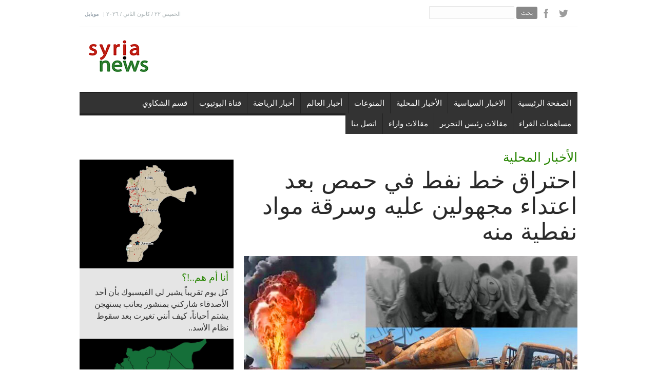

--- FILE ---
content_type: text/html; charset=UTF-8
request_url: https://www.syria.news/87f24c57-20072412.html
body_size: 10582
content:
<!DOCTYPE html>
<!--[if (gte IE 9)|!(IE)]><!--><html lang="ar"> <!--<![endif]-->
<head>

<head prefix="og: https://ogp.me/ns# fb: https://ogp.me/ns/fb# website: https://ogp.me/ns/website#">
<meta http-equiv="Content-Type" CONTENT="text/html; charset=utf-8">
<title>احتراق خط نفط في حمص بعد اعتداء مجهولين عليه وسرقة مواد نفطية منه</title>
<link rel="canonical" href="https://syria.news/87f24c57-20072412.html">
<link rel="alternate" media="only screen and (max-width: 640px)" href="https://syria.news/87f24c57-20072412_m.html">
<link rel="amphtml" href="https://syria.news/amp/87f24c57-20072412.html">
<meta name="description" content="القت الجهات المختصة في محافظة حمص، اليوم السبت، القبض على عدة أشخاص قاموا بالاعتداء على خط النفط وسرقة مواد نفطية منه.">
<meta name="keywords" content=",haber" />
<meta property="og:title" content="احتراق خط نفط في حمص بعد اعتداء مجهولين عليه وسرقة مواد نفطية منه" />
<meta property="og:description" content="القت الجهات المختصة في محافظة حمص، اليوم السبت، القبض على عدة أشخاص قاموا بالاعتداء على خط النفط وسرقة مواد نفطية منه." />
<meta property="og:site_name" content="syria.news" />
<meta property="og:image" content="https://syria.news/images/2024_07/2024_07_20/87f24c57-20072412_m2.jpg" />
<meta property="og:image:type" content="image/jpeg" />
<meta property="og:url" content="https://syria.news/87f24c57-20072412.html" />
<meta property="og:type" content="article" />


<meta name="twitter:card" content="summary">
<meta name="twitter:site" content="@syrianewsco">
<meta name="twitter:url" content="https://syria.news/87f24c57-20072412.html">
<meta name="twitter:title" content="احتراق خط نفط في حمص بعد اعتداء مجهولين عليه وسرقة مواد نفطية منه">
<meta name="twitter:description" content="القت الجهات المختصة في محافظة حمص، اليوم السبت، القبض على عدة أشخاص قاموا بالاعتداء على خط النفط وسرقة مواد نفطية منه.">
<meta name="twitter:image" content="https://syria.news/images/2024_07/2024_07_20/87f24c57-20072412_m2.jpg">

<link rel="image_src" href="https://syria.news/images/2024_07/2024_07_20/87f24c57-20072412_m2.jpg" />
<meta name="medium" content="news" />
<script src="https://connect.facebook.net/tr_TR/all.js"></script>

<meta http-equiv="content-language" content="ar">
<meta NAME="Pragma" CONTENT="no-cache">
<meta HTTP-EQUIV="cache-control" CONTENT="no-cache">

 <link rel="icon" type="image/x-icon" href="/favicon.ico" />
<link rel="alternate" type="application/rss+xml" title="Haber RSS" href="https://syria.news/rss.php" />

<meta name="viewport" content="width=1000, user-scalable=yes" />
<style type="text/css">

.rightcons {

	margin-left: 0px;
	margin-right: 10px;
}

.rightcons li {
	background-color: #e3e3e3;
	margin-bottom: 5px;
	width: 600px;
	height: 80px;
	overflow: hidden;
	font-weight:bold;
	display:block;
	position:relative;
	font-size:18px;
	line-height: 18px;
	font-family: Frutiger, "Frutiger Linotype", Univers, Calibri, "Helvetica Neue", Helvetica, "Myriad Pro", Myriad, "DejaVu Sans Condensed", "Liberation Sans", "Nimbus Sans L", Tahoma, Geneva,  'Open Sans Condensed',Arial, sans-serif;
}
.rightcons li:hover {
	background-color: #288603;
	color: #fff;
}
.rightcons li a:link,.rightcons li a:visited{
	text-shadow: 0px 1px #fff;
}
.rightcons li:hover a, .rightcons li a:hover, .rightcons  li a:active {
	color: #fff;
	text-shadow: 0px 1px #000;
}
.rightcons li img{

	width:120px;
	height:80px;
	padding:0;
	position:relative;
	margin-right:10px;
	float:left;
}
.rightcons li .news{

	height:112px;
	padding-top: 5px;
	padding-right: 0px;
	padding-bottom: 3px;
	padding-left: 5px;
	display:block;
}
.rightcons li .news a{
	display:block;

	height:80px;
	font-size:18px;
	line-height: 18px;
}

#resimreklam, #reklamdetay {
	float:left;
}

#reklamdetay {
	margin-right:10px;
}
</style>


	<!-- CSS
  ================================================== -->
	<link rel="stylesheet" href="v2/css/style.css?v=2.0" type="text/css"  media="all">


	<link href="//fonts.googleapis.com/css?family=Roboto:100,300,400,500,700|Roboto+Slab:300,400&subset=latin-ext,latin" rel="stylesheet" type="text/css">

	<!-- JS
  ================================================== -->
   <script type="text/javascript" src="v2/js/jquery.min.js" ></script>
	<!--[if lt IE 9]>
	<script src="js/modernizr.custom.11889.js" type="text/javascript"></script>
	<![endif]-->
	<!-- HTML5 Shiv events (end)-->


	<link rel="shortcut icon" href="images/favicon.ico">

 <script>(function(d, s, id) {
  var js, fjs = d.getElementsByTagName(s)[0];
  if (d.getElementById(id)) return;
  js = d.createElement(s); js.id = id;
  js.src = "//connect.facebook.net/tr_TR/sdk.js#xfbml=1&version=v2.12";
  fjs.parentNode.insertBefore(js, fjs);
}(document, 'script', 'facebook-jssdk'));</script>

<script async src="//pagead2.googlesyndication.com/pagead/js/adsbygoogle.js"></script>
 
<script>
	/*
     (adsbygoogle = window.adsbygoogle || []).push({
          google_ad_client: "ca-pub-1906865362748629",
          enable_page_level_ads: true
     });

	 */
</script>


<script type="text/javascript" src="//platform-api.sharethis.com/js/sharethis.js#property=5aa305472436c400135c0d3b&product=inline-share-buttons"></script>
    </head>

	<body>
<!--20260122045724-->
	<!-- skin ads
	================================================== -->

	<div id="leftbans"  style="position: fixed; top: 0; z-index: 0; width:50%; right:50%; padding-top: 10px; padding-right: 490px; text-align: right">

	 
	 	</div>

	<div id="rightbans"   style="position: absolute; top: 0;z-index: 0; padding-top: 10px; padding-left: 490px; left:50%;">
	
<!-- Pageskin Left -->
 
	</div>

	<!-- Primary Page Layout
	================================================== -->

	<div id="boxed-wrap" class="colorskin-0" >

		<section class="top-bar" >
			<div class="container">
				<div class="top-links">
					الخميس ٢٢ / كانون الثاني / ٢٠٢٦   | <a href="mob.php">موبايل</a>

				</div>

				<div class="socailfollow"><div style="float:left">
					<form action="ara.php" method="get">
						<input type="text" name="q"  >
						<input type="submit" value=" بحث ">
					</form>
				</div>

				<a href="https://www.facebook.com/syrianewsofficial" class="facebook"><i class="icomoon-facebook"></i></a>
				<a href="https://twitter.com/syrianewsco" class="twitter"><i class="icomoon-twitter"></i></a>

			</div>

		</section>

		<div id="sticker" style="">
			<header id="header">

			<div  class="container">
				<div class="three columns">
					<div class="logo"><a href="/"><img src="v2/images/logo4.png"  id="img-logo" alt="Syria News"></a></div>
				</div>

				<!--ads-->

			<!-- Navigation starts
				  ================================================== -->
					  <nav id="nav-wrap" class="nav-wrap1 thirteen columns">
<!--top
					  <div style="margin-top: 0px;margin-left:20px; width:728px;height:90px;overflow:hidden;">

 					  </div> -->

					  <div style="margin-top:4px;margin-left:20px; width:728px;height:90px;overflow:hidden;">

										  <center>

<!-- topbanner -->
 
<!--
 <a href="http://www.shufimafi.com" target="_blank"><img src="banner/728x90No1.png" width="728" height="90"  ></a>
-->

			</center>
					  </div>



					  </nav>

					  <!-- /nav-wrap -->

				<!-- Navigation ends
				  ================================================== -->
			</div>


				<!-- Navigation starts
  ================================================== -->
			<nav id="nav-wrap" class="nav-wrap2 darknavi mn4" >
				<div class="container" >
					<!-- NAV LINKS -->	



<ul id="nav" class="sixteen columns" >
<li style="float:right"><a href="index.php">الصفحة الرئيسية</a></li>			<li style="float:right"><a class="drp-aro" href="c.php?c=political-news">الاخبار السياسية</a>	</li>
			<li style="float:right"><a class="drp-aro" href="c.php?c=local_news">الأخبار المحلية</a>	</li>
			<li style="float:right"><a class="drp-aro" href="c.php?c=entertainment">المنوعات</a>	</li>
			<li style="float:right"><a class="drp-aro" href="c.php?c=world-news">أخبار العالم</a>	</li>
			<li style="float:right"><a class="drp-aro" href="c.php?c=sport-news">أخبار الرياضة</a>	</li>
			<li style="float:right"><a class="drp-aro" href="c.php?c=youtube">قناة اليوتيوب</a>	</li>
			<li style="float:right"><a class="drp-aro" href="c.php?c=popular-press">قسم الشكاوي</a>	</li>
			<li style="float:right"><a class="drp-aro" href="c.php?c=followers-articles">مساهمات القراء</a>	</li>
			<li style="float:right"><a class="drp-aro" href="c.php?c=editor">مقالات رئيس التحرير</a>	</li>

			<li style="float:right" ><a class="drp-aro" href="c.php?c=articles_">مقالات واراء</a>	</li>
<li style="float:right"><a href="contact.php">اتصل بنا</a></li></ul><!-- end NAV LINKS-->				</div>
			</nav>
		<!-- /nav-wrap -->


<!-- Navigation ends
  ================================================== -->

			</header><!-- end-header -->

	</div>


  <section class="container page-content"  >



		<div class="sixteen columns">
			<div style="margin-top:10px;">
  
							</div>
		</div>


    <hr class="vertical-space1" />





<!--LEFT COLUMN-->

    <aside class="five columns  sidebar" style="background-color:#e5e5e5" >

<div style="background-color:#fff">
 <!-- middle -->

 

				<hr class="vertical-space1">


</div>
		<div style="padding:0px">


			  <div class="column-last">
			  
				  <article class="icon-box7" dir="rtl"><a href="bd7659a6-04052512.html"><img src="images/2025_05/2025_05_04/bd7659a6-04052512_m2.jpg"></a>
				  <div style="margin-left:10px;margin-right:10px;"  dir="rtl"><h5><strong><a href="bd7659a6-04052512.html" >أنا أم هم..!؟</a></strong></h5>
				  <h7  dir="rtl"><a href="bd7659a6-04052512.html" >كل يوم تقريباً يشير لي الفيسبوك بأن أحد الأصدقاء شاركني بمنشور يعاتب يستهجن يشتم أحياناً، كيف أنني تغيرت بعد سقوط نظام الأسد..</a></h7>
				  </div>
				  </article>
			  </div>

 
			  <div class="column-last">
			  
				  <article class="icon-box7" dir="rtl"><a href="2199559a-13032512.html"><img src="images/2025_03/2025_03_13/2199559a-13032512_m2.jpg"></a>
				  <div style="margin-left:10px;margin-right:10px;"  dir="rtl"><h5><strong><a href="2199559a-13032512.html" >الشرع والاختبار الصعب؟</a></strong></h5>
				  <h7  dir="rtl"><a href="2199559a-13032512.html" >أوضحت مسد ما تريده من الاتفاق الذي تم توقيعه يوم أمس مع الرئيس أحمد الشرع وهو قيام الجمهورية السورية الديقراطية التعددية اللامركزية، توقيع الشرع يعني التزامه في تحقيق هذا المشروع فهل ينجح في ذلك؟</a></h7>
				  </div>
				  </article>
			  </div>

			  <hr class="">
			  <div class="column-last">
			  
				  <article class="icon-box7" dir="rtl"><a href="a563f571-09032512.html"><img src="images/2025_03/2025_03_09/a563f571-09032512_m2.jpg"></a>
				  <div style="margin-left:10px;margin-right:10px;"  dir="rtl"><h5><strong><a href="a563f571-09032512.html" >اسئلة لا بد من الإجابة عليها حول &quot;مجازر&quot; الساحل؟</a></strong></h5>
				  <h7  dir="rtl"><a href="a563f571-09032512.html" >مأساة أخرى حصلت وأدمت قلوب السوريين المكوية بنار سنوات طويلة من المعاناة، هناك ضرورة ملحة للإجابة على أسئلة هامة لا يمكن أن تستقر الأمور في سوريا بدون الحصول على أجوبة عليها.</a></h7>
				  </div>
				  </article>
			  </div>

			  <hr class="">



			  <div class="column-last">
			  
				  <article class="icon-box7" dir="rtl"><a href="fb2ba540-26022512.html"><img src="images/2025_02/2025_02_26/fb2ba540-26022512_m2.jpg"></a>
				  <div style="margin-left:10px;margin-right:10px;"  dir="rtl"><h5><strong><a href="fb2ba540-26022512.html" >عندما تحدث الرئيس الشرع اليوم بلسان &quot;الجولاني&quot;؟</a></strong></h5>
				  <h7  dir="rtl"><a href="fb2ba540-26022512.html" >المسار ما بعد الاسد في مخاض عسير اليوم نأمل أن يتأتى لولادة حكومة قادرة تساعد الرئيس الشرع في تنفيذ خارطة الطريق التي رسمها.</a></h7>
				  </div>
				  </article>
			  </div>

			  			  <hr class="">


			  <div class="column-last">
			  
				  <article class="icon-box7" dir="rtl"><a href="c42fbc3d-23022512.html"><img src="images/2025_02/2025_02_23/c42fbc3d-23022512_m2.jpg"></a>
				  <div style="margin-left:10px;margin-right:10px;"  dir="rtl"><h5><strong><a href="c42fbc3d-23022512.html" >مؤشرات مقلقة.. ماذا لو فشل &quot;الشرع&quot;؟</a></strong></h5>
				  <h7  dir="rtl"><a href="c42fbc3d-23022512.html" >قيام الولايات المتحدة بعمليات استهداف لقادة في التنظيمات المتشددة له أبعاد ودلالات خطيرة..</a></h7>
				  </div>
				  </article>
			  </div>

			  			  <hr class="">



			<div style="padding:0px; background-color: #ffffff;">

				<hr>




  				<div style="background-color: #e4020a; padding-top: 5px; padding-bottom: 5px;text-align: center;">
					<h3 class="subtitle" dir="rtl" style="margin-bottom:2px; color:#ffffff;">المواضيع الأكثر قراءة </h3>
  				</div>

				

					<span class="acc-trigger"  dir="rtl"><a href="c365a006-17012612.html">1- سيناتو أمريكي يهدد دمشق باحياء عقوبات قيصر اذا شنت عمل عسكري ضد الاكراد</a></span>
					<div class="acc-container">
						<div class="content"  dir="rtl">
							<a href="c365a006-17012612.html"><img src="images/2026_01/2026_01_17/c365a006-17012612_m2.jpg">
							هدد السيناتور الامريكي  ليندسي غراهام، القوات الحكومية السورية باحياء عقوبات قانون &quot;قيصر&quot; في حال أقدمت على شن حملة عسكرية ضد الاكراد السوريين.</a>

						</div>
					</div>



					<span class="acc-trigger"  dir="rtl"><a href="85c6d3c0-15012612.html">2- هاكان فيدان يكشف عن مفاوضات بين سوريا و قسد بوساطة أمريكية  </a></span>
					<div class="acc-container">
						<div class="content"  dir="rtl">
							<a href="85c6d3c0-15012612.html"><img src="images/2026_01/2026_01_15/85c6d3c0-15012612_m2.jpg">
							قال وزير الخارجية التركي هاكان فيدان أن: &quot;معضلة تنظيم &quot;قسد&quot; ما تزال تسبب مشكلة لسوريا وتركيا وبقية المنطقة معتبراً أن &quot; استخدام القوة خيار وارد أمام حكومة دمشق في  حال فشل المفاوضات مع قسد&quot;. </a>

						</div>
					</div>



					<span class="acc-trigger"  dir="rtl"><a href="6412bc89-18012612.html">3- اتهامات متبادلة بين دمشق و&quot;قسد&quot; بارتكاب مجزرة بحق سجناء بسجن الطبقة </a></span>
					<div class="acc-container">
						<div class="content"  dir="rtl">
							<a href="6412bc89-18012612.html"><img src="images/2026_01/2026_01_18/6412bc89-18012612_m2.jpg">
							تبادلت الحكومة و&quot;قسد&quot; الاتهامات فيما يتعلق بارتكاب مجزرة بحق السجناء في سجن الطبقة بمحافظة الرقة.</a>

						</div>
					</div>



					<span class="acc-trigger"  dir="rtl"><a href="444bf28c-15012612.html">4- الشرع وأمير قطر يبحثان تعزيز التعاون الثنائي والتطورات الإقليمية</a></span>
					<div class="acc-container">
						<div class="content"  dir="rtl">
							<a href="444bf28c-15012612.html"><img src="images/2026_01/2026_01_15/444bf28c-15012612_m2.jpg">
							بحث الرئيس الانتقالي احمد الشرع وأمير قطر  الشيخ تميم بن حمد آل ثاني، في اتصال هاتفي، يوم الأربعاء، تطوير العلاقات بين البلدين التطورات الإقليمية.</a>

						</div>
					</div>



					<span class="acc-trigger"  dir="rtl"><a href="c21ac29d-17012612.html">5- الدفاع تعلن سيطرة الجيش على مناطق بريف الرقة الجنوبي </a></span>
					<div class="acc-container">
						<div class="content"  dir="rtl">
							<a href="c21ac29d-17012612.html"><img src="images/2026_01/2026_01_17/c21ac29d-17012612_m2.jpg">
							أعلنت وزارة الدفاع، اليوم السبت، عن سيطرتها على منطق وموقع في ريف الرقة الجنوبي.</a>

						</div>
					</div>


 </div>




			  			  <hr class="">

			  <div class="column-last">
			  
				  <article class="icon-box7" dir="rtl"><a href="6a49b22a-18022512.html"><img src="images/2025_02/2025_02_18/6a49b22a-18022512_m2.jpg"></a>
				  <div style="margin-left:10px;margin-right:10px;"  dir="rtl"><h5><strong><a href="6a49b22a-18022512.html" >استفتاء على شعبية الرئيس؟</a></strong></h5>
				  <h7  dir="rtl"><a href="6a49b22a-18022512.html" >الشرع اليوم بحاجة لتفويض داخلي يضاف إلى التفويض الخارجي الذي حصل عليه ليستطيع أن يواجه عقبات الانتقال السياسي في سوريا؟
</a></h7>
				  </div>
				  </article>
			  </div>
			  <hr class="">


			  <div class="column-last">
			  
				  <article class="icon-box7" dir="rtl"><a href="ab3ddb72-18022512.html"><img src="images/2025_02/2025_02_18/ab3ddb72-18022512_m2.jpg"></a>
				  <div style="margin-left:10px;margin-right:10px;"  dir="rtl"><h5><strong><a href="ab3ddb72-18022512.html" >عاد إلى إدلب بـ&quot;البدلة&quot;؟..</a></strong></h5>
				  <h7  dir="rtl"><a href="ab3ddb72-18022512.html" >أظهر الرئيس أحمد الشرع قدرة كبيرة على التصرف بما يتناسب مع الموقع الجديد الذي يشغله، رئيساً للجمهورية العربية السورية، بينما ما زالت القوى الحليفة له والتي كان لها دور كبير في تنصيبه رئيساً، بعيدة في ممارساتها الفعلية عن هذا المفهوم..</a></h7>
				  </div>
				  </article>
			  </div>
			  			  <hr class="">

			  <div class="column-last">
			  
				  <article class="icon-box7" dir="rtl"><a href="5f711667-04022512.html"><img src="images/2025_02/2025_02_04/5f711667-04022512_m2.jpg"></a>
				  <div style="margin-left:10px;margin-right:10px;"  dir="rtl"><h5><strong><a href="5f711667-04022512.html" >ظهور ثغرات في رؤية الرئيس الشرع قد تؤخر حصاد &quot;الانتصار&quot;</a></strong></h5>
				  <h7  dir="rtl"><a href="5f711667-04022512.html" >اللقاءات الشاملة التي تتطرق لكل المواضيع مصيدة قلما يخرج منها سياسي بدون ارتكاب الاخطاء، وفي حديث الشرع الاكيد يمكن تحديد مجموعة من الثغرات التي لا بد من تجاوزها حتى يتحول الخطاب &quot;الايجابي&quot; الى واقع.</a></h7>
				  </div>
				  </article>
			  </div>
			  <hr class="">



			  <br class="clear">

		</div>




		

		<hr class="vertical-space1">


		<iframe src="https://www.facebook.com/plugins/likebox.php?href=http%3A%2F%2Fwww.facebook.com%2Fsyrianewsofficial&width=300&connections=18&stream=false&header=false&height=322" scrolling="no" frameborder="0" style="border:none; overflow:hidden; width:300px; height:322px;" allowTransparency="true"></iframe>


		<br class="clear">


    </aside>
    <!-- end-sidebar-->



<!--RIGHT COLUMN-->

	<section class="eleven columns">
	
			<div id="haberdetay" style="margin-left:0px;" dir="rtl">



			<h4><a href="c.php?c=local_news" >الأخبار المحلية</a></h4>

				

				  <h1 style=" font-family:  sans-serif;
					line-height: 50px;
					font-size: 45px;
					font-weight: normal;
					padding-bottom: 10px;">احتراق خط نفط في حمص بعد اعتداء مجهولين عليه وسرقة مواد نفطية منه</h1>


					

				 <div id="printReady">
					<img src="images/2024_07/2024_07_20/87f24c57-20072412_m2.jpg">
					

					<p style="font-size:18px; color:#777"></p>


					

							<div class="sharethis-inline-share-buttons"></div>


				  <div id="resimreklam" style="display:none">
					<div id="reklamdetay" style="width:310px;">
					
					</div>
				  </div>


				<p>

				 <div class="yaziboyut">
				<span style="font-size:14px; color:#999">20.07.2024 | 19:11</span>   <a  href="javascript:tsx('detay',-1)"><img src="tplimages/font_02.gif"/></a> <a  href="javascript:tsx('detay',1)"><img src="tplimages/font_04.gif"/></a>
				 </div>

				 </p>

				<div id="detay" style="text-align: justify;">

				
				
				<!-- google_ad_section_start -->

					<p dir="RTL">اندلع حريق في خط نفط بمحافظة حمص بعد قيام افراد مجموعة بالاعتداء عليه وسرقة مواد نفطية منه، فيما تمكنت الجهات المختصة من القاء القبض على المتورطين.</p>

<p dir="RTL">وذكرت وزارة الداخلية عبر صفحتها في &quot;فيسبوك&quot;، انه تم القبض على افراد المجموعة البالغ عددهم 7 اشخاص، بعد اعداد الكمين اللازم في اطراف البادية.</p>

<p dir="RTL">وقام افراد المجموعة بالاعتداء على خط النفط قرب قرية (أم قهوة) التابعة لناحية الفرقلس، وسرقة مواد نفطية منه عن طريق إحداث ثقوب فيه بأجهزة قص ولحام ومطارق ومولدة كهربائية ما أدى لنشوب حريق فيه .</p>

<p dir="RTL">واشارت الداخلية الى ان التحقيقات والأبحاث مستمرة لإلقاء القبض على باقي أفراد المجموعة.</p>

<p dir="RTL">سيريانيوز</p>


				<!-- google_ad_section_end -->

				</span>


					<div style="padding-top:0px; padding-bottom:10px; width:100%;">

		<div class="sharethis-inline-share-buttons"></div>


					</div>

				<div>

				


 <!-- middle -->
 

				</div>



				
				





 			</div>
		</div>

		
  <div class="fb-comments" data-href="https://syria.news/87f24c57-20072412.html" data-numposts="5"></div>






		<div class="authorselectdiv"></div>

			<div id="tagcloud">

				<br />


				

				TAG: <a href="ara.php?t="></a> 

			</div>

			<div class="relatednews"><B>RELATED NEWS</B>
				<div class="rightcons">
					<ul>
						<li><a href="c21a0cd8-21012612.html"><img src="images/2026_01/2026_01_21/c21a0cd8-21012612_m2.jpg"> </a><div class="news"><a href="c21a0cd8-21012612.html">سيطرة القوات الحكومية على مخيم الهول 
</a></div></li>
<li><a href="34164d6f-21012612.html"><img src="images/2026_01/2026_01_21/34164d6f-21012612_m2.jpg"> </a><div class="news"><a href="34164d6f-21012612.html">وزير العدل اللبناني: مفاوضات مع دمشق لإبرام اتفاق لترحيل السجناء السوريين</a></div></li>
<li><a href="d8545237-21012612.html"><img src="images/2026_01/2026_01_21/d8545237-21012612_m2.jpg"> </a><div class="news"><a href="d8545237-21012612.html">متهماً "قسد" بخرق اتفاق وقف النار.. الجيش يعلن مقتل واصابة عدد من عناصره بقصف عدة مواقع</a></div></li>
<li><a href="91527f02-21012612.html"><img src="images/2026_01/2026_01_21/91527f02-21012612_m2.jpg"> </a><div class="news"><a href="91527f02-21012612.html">أردوغان: منذ البداية دافعنا بقوة عن وجود دولة سورية تحفظ أراضيها
</a></div></li>
<li><a href="30c4137f-21012612.html"><img src="images/2026_01/2026_01_21/30c4137f-21012612_m2.jpg"> </a><div class="news"><a href="30c4137f-21012612.html">فيدان: اتفاق دمشق و"قسد" الاخير سيلعب دوراَ في الحفاظ على وحدة الأراضي السورية</a></div></li>
<li><a href="b8f62888-21012612.html"><img src="images/2026_01/2026_01_21/b8f62888-21012612_m2.jpg"> </a><div class="news"><a href="b8f62888-21012612.html">بريطانيا: الوضع في سوريا هش رغم اتفاق وقف النار ويجب مواصلة المحادثات بين الاطراف </a></div></li>
					</ul>
				</div>
			</div>
 


		</div>


		<div class="clear" style="margin-bottom:10px"></div>




		  <div class="one_half">
			 
	<article class="icon-box7" dir="rtl"><a href="d8545237-21012612.html"><img src="images/2026_01/2026_01_21/d8545237-21012612_m2.jpg">
		<h4><strong><a href="d8545237-21012612.html">متهماً &quot;قسد&quot; بخرق اتفاق وقف النار.. الجيش يعلن مقتل واصابة عدد من عناصره بقصف عدة مواقع</a></strong></h4>
		<h7>اتهمت هيئة العمليات في الجيش، قوات &quot;قسد&quot; بخرق اتفاق وقف اطلاق النار، مشيرة الى مقتل واصابة عدد من العناصر جراء استهداف مواقع في ريفي حلب والحسكة.</h7></a>
	</article>
		  </div>

		  <div class="one_half column-last">

			 
	<article class="icon-box7" dir="rtl"><a href="004faf03-19012612.html"><img src="images/2026_01/2026_01_19/004faf03-19012612_m2.jpg">
		<h4><strong><a href="004faf03-19012612.html"> الشرع وترامب يؤكدان على التعاون لمحاربة &quot;داعش&quot; و دعم الجهود لتحقيق الاستقرار بسوريا</a></strong></h4>
		<h7>أفادت الرئاسة السورية أن الرئيس أحمد الشرع أجرى اتصالا هاتفيا مع نظيره الأمريكي دونالد ترامب، حيث تمت مناقشة تطورات الأوضاع في سوريا.</h7></a>
	</article>
		  </div>

		  <div class="one_half">
			 
	<article class="icon-box7" dir="rtl"><a href="5fa52445-20012612.html"><img src="images/2026_01/2026_01_20/5fa52445-20012612_m2.jpg">
		<h4><strong><a href="5fa52445-20012612.html">الداخلية تعلن القبض  81 عنصراً من &quot; داعش&quot; الفارين من سجن الشدادي</a></strong></h4>
		<h7>أعلنت وزارة الداخلية عن القاء القبض على 81 عنصراَ من تنظيم &quot;داعش&quot; عقب فرارهم من سجن الشدادي، الذي كان يخضع لسيطرة تنظيم &quot;قسد&quot; في ريف الحسكة.</h7></a>
	</article>
		  </div>

		  <div class="one_half column-last">

			 
	<article class="icon-box7" dir="rtl"><a href="34164d6f-21012612.html"><img src="images/2026_01/2026_01_21/34164d6f-21012612_m2.jpg">
		<h4><strong><a href="34164d6f-21012612.html">وزير العدل اللبناني: مفاوضات مع دمشق لإبرام اتفاق لترحيل السجناء السوريين</a></strong></h4>
		<h7>أعلن وزير العدل اللبناني عادل نصار عن محادثات جارية مع الجانب السوري تهدف لإبرام اتفاق لترحيل السجناء السوريين.</h7></a>
	</article>
		  </div>

		  <div class="one_half">
			 
	<article class="icon-box7" dir="rtl"><a href="b8f62888-21012612.html"><img src="images/2026_01/2026_01_21/b8f62888-21012612_m2.jpg">
		<h4><strong><a href="b8f62888-21012612.html">بريطانيا: الوضع في سوريا هش رغم اتفاق وقف النار ويجب مواصلة المحادثات بين الاطراف </a></strong></h4>
		<h7>وصفت المبعوثة البريطانية الخاصة إلى سوريا آن سنو، الوضع في سوريا بأنه &quot;هش&quot; رغم التوصل لاتفاق وقف اطلاق النار بين دمشق و&quot;قسد&quot;، مشددة على اجراء الحوار ووقف العنف.</h7></a>
	</article>
		  </div>

		  <div class="one_half column-last">

			 
	<article class="icon-box7" dir="rtl"><a href="0fd326b4-18012612.html"><img src="images/2026_01/2026_01_18/0fd326b4-18012612_m2.jpg">
		<h4><strong><a href="0fd326b4-18012612.html">في خضم معارك الرقة... قائد &quot;قسد&quot; يتوجه لدمشق للقاء الشرع  </a></strong></h4>
		<h7> توجه قائد &quot;قسد&quot; مظلوم عبدي، الى دمشق، للقاء الرئيس الانتقالي أحمد الشرع، عقب التطورات الميدانية في الرقة.</h7></a>
	</article>
		  </div>


		  <div class="one_half">
			 
	<article class="icon-box7" dir="rtl"><a href="30c4137f-21012612.html"><img src="images/2026_01/2026_01_21/30c4137f-21012612_m2.jpg">
		<h4><strong><a href="30c4137f-21012612.html">فيدان: اتفاق دمشق و&quot;قسد&quot; الاخير سيلعب دوراَ في الحفاظ على وحدة الأراضي السورية</a></strong></h4>
		<h7>اعلن وزير الخارجية التركي هاكان فيدان، ان الاتفاق الاخير الذي تم التوصل اليه بين دمشق و&quot;قسد&quot;، والذي يقضي بوقف اطلاق النار، سيلعب دوراَ مهماَ في الحفاظ على وحدة الأراضي السورية وسلامتها.</h7></a>
	</article>
		  </div>

		  <div class="one_half column-last">

			 
	<article class="icon-box7" dir="rtl"><a href="46ff6bdf-14012612.html"><img src="images/2026_01/2026_01_14/46ff6bdf-14012612_m2.jpg">
		<h4><strong><a href="46ff6bdf-14012612.html">الشرع: &quot;قسد&quot; هاجمنا بحلب وأعاق الحياة بالمدينة ولم يلتزم ببنود اتفاق نيسان </a></strong></h4>
		<h7>قال الرئيس الانتقالي احمد الشرع، ان تنظيم &quot;قسد&quot; شن هجوماَ على حلب، وحاول عرقلة معركة التحرير ثم توسّع إلى مناطق استراتيجية بالمدينة.</h7></a>
	</article>
		  </div>

		  <div class="one_half">
			 
	<article class="icon-box7" dir="rtl"><a href="47aca348-20012612.html"><img src="images/2026_01/2026_01_20/47aca348-20012612_m2.jpg">
		<h4><strong><a href="47aca348-20012612.html">الاتحاد الأوروبي يرحب باتفق وقف النار بسوريا ويشدد على حماية حقوق الاكراد </a></strong></h4>
		<h7>رحب الاتحاد الأوروبي باتفاق وقف إطلاق النار الذي تم التوصل اليه بين دمشق وتنظيم &quot;قسد&quot;، مشددا على حماية حقوق الاكراد .</h7></a>
	</article>
		  </div>

		  <div class="one_half column-last">

			 
	<article class="icon-box7" dir="rtl"><a href="635f01f7-19012612.html"><img src="images/2026_01/2026_01_19/635f01f7-19012612_m2.jpg">
		<h4><strong><a href="635f01f7-19012612.html">الشرع يؤجل زيارته التي كانت مقررة إلى برلين هذا الأسبوع</a></strong></h4>
		<h7>قرر الرئيس الانتقالي أحمد الشرع  ارجاء زيارته التي كانت مقررة إلى برلين هذا الأسبوع، بسبب الاوضاع الداخلية في سوريا.</h7></a>
	</article>
		  </div>

		  <div class="one_half">
			 
	<article class="icon-box7" dir="rtl"><a href="799565f8-20012612.html"><img src="images/2026_01/2026_01_20/799565f8-20012612_m2.jpg">
		<h4><strong><a href="799565f8-20012612.html"> وفد عسكري عراقي يصل الشريط الحدودي مع سوريا لمتابعة الوضع الامني</a></strong></h4>
		<h7>وصل وفد عسكري، برئاسة رئيس اركان الجيش عبد الأمير يار الله، اليوم الثلاثاء، الى الشريط الحدودي مع سوريا.</h7></a>
	</article>
		  </div>

		  <div class="one_half column-last">

			 
	<article class="icon-box7" dir="rtl"><a href="271fd844-19012612.html"><img src="images/2026_01/2026_01_19/271fd844-19012612_m2.jpg">
		<h4><strong><a href="271fd844-19012612.html">الدفاع: بدأنا عملية الانتشار في منطقة الجزيرة لتأمينها بموجب الاتفاق مع &quot;قسد&quot;</a></strong></h4>
		<h7>أعلنت هيئة العمليات في وزارة الدفاع، اليوم الاثنين، ان القوات التابعة لها بدأت عملية الانتشار في منطقة الجزيرة لتأمينها بموجب الاتفاق بين الدولة السورية و&quot;قسد&quot;</h7></a>
	</article>
		  </div>


	</section>




    <hr class="vertical-space2">

  </section>
  <!-- container -->



 	
<footer id="footer">
    <section class="container footer-in">
	      <div class="one-third column">
        	<div class="partner-website">
				<h5 class="subtitle">Partner Websites</h5>
				<a href="https://www.facebook.com/syrianewsofficial" target="_blank"><i class="icomoon-arrow-right-17"></i>Facebook - Official Page</a>
				<a href="https://twitter.com/syrianewsco" target="_blank"><i class="icomoon-arrow-right-17"></i>Twitter - Official Page</a>
				<a href="https://www.facebook.com/Knooz.syrianews" target="_blank"><i class="icomoon-arrow-right-17"></i>Facebook Knooz Syria News</a>
				<a href=https://twitter.com/souriahistory"" target="_blank"><i class="icomoon-arrow-right-17"></i>Twitter  Knooz Syria News </a>
				<a href="https://www.flickr.com/photos/knooz_syria/albums" target="_blank"><i class="icomoon-arrow-right-17"></i>Flickr Knooz Syria News</a>
				 
 
			</div>
		 </div>
      <!-- LATASET NEWS end- -->

      <div class="one-third column" style="margin-left:20px;">
        <h5 class="subtitle">Categories</h5>
        <div class="tagcloud">

<a href="">الاخبار السياسية</a><a href="">الأخبار المحلية</a><a href="">المنوعات</a><a href="">أخبار العالم</a><a href="">أخبار الرياضة</a><a href="">قناة اليوتيوب</a><a href="">قسم الشكاوي</a><a href="">مساهمات القراء</a><a href="">مقالات رئيس التحرير</a><a href="">مقالات واراء</a>		 
        	 
        </div>
 
       
      </div>
      <!-- TAG & Partner end -->
	  
	  <div class="one-third column contact-inf">
        <h5 class="subtitle">Contact</h5>
     	<span dir="ltr"><i class="icomoon-envelop-2"></i><a style="color:#9b9b9b" href="audience.php">إرسال مساهمتك</a></span>
     	<span dir="ltr"><i class="icomoon-envelop-2"></i><a style="color:#9b9b9b" href="contact.php">نموذج الاتصال</a></span>

     	
 
     	<span ><i class="icomoon-envelop-2"></i><a style="color:#9b9b9b" href="/cdn-cgi/l/email-protection#026b6c646d42717b706b632c6c677571"><span class="__cf_email__" data-cfemail="d5bcbbb3ba95a6aca7bcb4fbbbb0a2a6">[email&#160;protected]</span></a></span>

     	 
      </div>
      <!-- Contact info end -->
    </section>
    <!-- end-footer-in -->
    <section class="footbot">
	<div class="container">
      <div class="footer-navi">© 2019 <a href="">Syria News</a> All Rights Reserved.</div>
      <div class="socailfollow">
		        	<a href="#" class="facebook"><i class="icomoon-facebook"></i></a>
		        	<a href="#" class="twitter"><i class="icomoon-twitter"></i></a>
		         
        </div>
	  </div>
	  <!-- footer-navigation /end -->
    </section>
    <!-- end-footbot -->
  </footer>
<!-- end-footer -->



<script data-cfasync="false" src="/cdn-cgi/scripts/5c5dd728/cloudflare-static/email-decode.min.js"></script><script>

  (function(i,s,o,g,r,a,m){i['GoogleAnalyticsObject']=r;i[r]=i[r]||function(){

  (i[r].q=i[r].q||[]).push(arguments)},i[r].l=1*new Date();a=s.createElement(o),

  m=s.getElementsByTagName(o)[0];a.async=1;a.src=g;m.parentNode.insertBefore(a,m)

  })(window,document,'script','https://www.google-analytics.com/analytics.js','ga');


  ga('create', 'UA-17400718-2', 'auto');

  ga('send', 'pageview');

</script>

<span id="scroll-top"><a class="scrollup"><i class="icomoon-arrow-up"></i></a></span>


</div><!-- end-wrap -->


<!-- End Document
================================================== -->
 <script type="text/javascript" src="v2/js/doubletaptogo.js" ></script>
 <script src="v2/js/bootstrap-alert.js"></script>
<script src="v2/js/bootstrap-dropdown.js"></script>
<script src="v2/js/bootstrap-tab.js"></script>

<script type="text/javascript" src="v2/js/latis-custom-sub.js" ></script>
<script src="v2/js/jquery.prettyPhoto.js" ></script>

<script async src="//platform.twitter.com/widgets.js" charset="utf-8"></script>
<script >

//Specify affected tags. Add or remove from list:
var tgs = new Array( 'div','td','tr');

//Specify spectrum of different font sizes:
var szs = new Array( 'xx-small','x-small','small','medium','large','x-large','xx-large' );
var startSz = 2;

function tsx( trgt,inc ) {


var fontSize = parseInt($("#detay p").css("font-size"));
var lineHeight = parseInt($("#detay p").css("line-height"));
 if(inc=="1"){
	 fontSize = fontSize + 3 + "px";
	 lineHeight = lineHeight + 6 + "px";
 }else{
	 fontSize = fontSize - 3 + "px";
	 lineHeight = lineHeight - 6 + "px";

 }
$("#detay p").css({'font-size':fontSize});
$("#detay p").css({'line-height':lineHeight});


}
</script>

			</div>
 
<script defer src="https://static.cloudflareinsights.com/beacon.min.js/vcd15cbe7772f49c399c6a5babf22c1241717689176015" integrity="sha512-ZpsOmlRQV6y907TI0dKBHq9Md29nnaEIPlkf84rnaERnq6zvWvPUqr2ft8M1aS28oN72PdrCzSjY4U6VaAw1EQ==" data-cf-beacon='{"version":"2024.11.0","token":"25725a4d6fb1481294967f8fa145bab4","r":1,"server_timing":{"name":{"cfCacheStatus":true,"cfEdge":true,"cfExtPri":true,"cfL4":true,"cfOrigin":true,"cfSpeedBrain":true},"location_startswith":null}}' crossorigin="anonymous"></script>
</body>
</html>

--- FILE ---
content_type: text/css
request_url: https://www.syria.news/v2/css/main-menu.css
body_size: 1422
content:
	
	/* NAVIGATION BAR  */
	
	.nav-wrap1, .nav-wrap2 { height:110px;  position:relative; }
	.nav-wrap2 { height:77px; border-top:1px solid #f0f0f0; margin-bottom:-4px; border-bottom:4px solid #f3f3f3;  }
	.nav-wrap2.mn4 { height:40px; }
	
	/* menu icon */
	#menu-icon { display: none; /* hide menu icon initially */}
	
	#nav { float:right;}
	#nav li { list-style: none; float:left; display:block; height:100%; vertical-align:middle; }	
	
	/* nav link */
	#nav a { display: block; font-family: Trebuchet MS, Helvetica, Arial, sans-serif; font-size: 14px; line-height:24px; font-weight:600; padding: 10px 10px 10px; color: #777; outline: 0; text-align: left; background-color:#fff; opcity:1; text-align:center; -webkit-transition:background .15s ease-in-out;	-moz-transition:background .15s ease-in-out;	-ms-transition:background .15s ease-in-out;	-o-transition:background .15s ease-in-out; transition:background .15s ease-in-out; }
	#nav a:hover, #nav li:hover > a { background-color:#f0f0f0; }
	#nav a i { font-size:16px; line-height:16px; display:inline; color:inherit; margin-right:4px; vertical-align:baseline;}
	#nav > li > a i { margin-right:6px; font-weight:normal;}
	#nav > li.current:after { display:block; float:left; content:""; width:100%; height:4px; background:#7cbc20; bottom:0px; margin-bottom:-4px;}
	
	/* nav link Header2 */
	.nav-wrap2 #nav { float:left; margin-bottom:0; }
	.nav-wrap2 #nav li { margin:0; }
	.nav-wrap2 #nav > li > a { padding: 20px 20px 15px; font-size: 15px; line-height:18px; font-weight:400; text-align:left; border-right:1px solid #eee; }
	.nav-wrap2 #nav > li:first-child > a { border-left:1px solid #eee;}
	#nav a span, #nav a:after { margin-top:6px; display:block; font-size:11px;  color:#919191; text-transform:lowercase; font-weight:400;  }
	#nav a:after  { content: attr(data-description);}
	.nav-wrap1 #nav a:after, .nav-wrap2.mn4 #nav a:after { content:""; display:none; }
	.nav-wrap2.mn4 #nav > li > a { padding:11px 11px;}
	
	.nav-wrap2.darknavi { background: #333; border-top:2px solid #202020; border-bottom-color: #222;}
	.nav-wrap2.darknavi #nav > li > a { color:#fff; background:#333; border-color:#222;}
	.nav-wrap2.darknavi #nav > li > a:hover, .nav-wrap2.darknavi #nav > li:hover > a { background-color:#222;}
	.nav-wrap2.darknavi #nav ul { border-color:#222;}
	
	.nav-wrap2.darknavi2 { background: #0433ba; border-top:2px solid #202020; border-bottom-color: #033c77;}
	.nav-wrap2.darknavi2 #nav > li > a { color:#fff; background:#0433ba; border-color:#222;}
	.nav-wrap2.darknavi2 #nav > li > a:hover, .nav-wrap2.darknavi #nav > li:hover > a { background-color:#222;}
	.nav-wrap2.darknavi2 #nav ul { border-color:#222;}
	
	/* nav link fixes */
	.homedark #nav > li > a, .darkhalf #nav > li > a { background:transparent; color:#fff;}
	.homedark #nav > li:hover > a, .darkhalf #nav > li:hover > a  { background:#f0f0f0; color:#777;}
	.homedark .is-sticky #nav > li > a, .darkhalf .is-sticky #nav > li > a  { color:#777;}	
	.is-sticky #header #nav > li > a:link { background:inherit;}
	.is-sticky #header #nav > li:hover > a { background:#f0f0f0;}
	
	#header.super-fixed #nav > li > a { padding:0 16px; line-height:90px;}
	#header.super-fixed #nav > li > a:after { display:none; content:"";}
	#header.super-fixed #nav > li.current > a { color:#7cbc20;}
	#header.super-fixed #nav > li.current:after { display:none; height:0;}
	#header.super-fixed .nav-wrap1 { height:90px;}
	
	
	/* nav dropdown */
	#nav ul { position: absolute;  width: 182px; background: #fff ;  padding: 5px 0; padding-left: 20px; margin:0;  border: 4px solid #e2e2e2; z-index:91000; -webkit-border-radius: 0 0 3px 3px; -moz-border-radius: 0 0 3px 3px; border-radius: 0 0 3px 3px;  display: none; /* hide dropdown */  }
	#nav > li:last-child ul { left:auto; right:0;}
	.nav-wrap2 #nav > li:last-child ul { right:auto;} 
	#nav ul li { float: none; border-bottom:1px solid #efefef; display:block; position:relative;	margin: 0; padding:0;	}
	#nav ul li:last-child { border:none;}
	#nav ul li a, #nav ul li:hover > a { background:#fff; color:#777; width:auto; display:block; text-align:left; padding: 9px 11px 9px 0; border-radius:0; font-size:13px; font-weight:400; border:0 none; text-transform:capitalize; line-height:24px; height:24px; }
	#nav ul li a:hover, #nav li.current ul li a:hover, .nav-wrap2 #nav ul li a:hover, .nav-wrap2.darknavi, .nav-wrap2.darknavi, #nav ul li a:hover, #nav ul li.current > a , #nav ul li:hover > a { color:#7cbc20; }
	#nav li:hover > ul { display: block; visibility:visible; /* show dropdown on hover */}
	#nav ul li ul { margin:-44px 0 0 182px; width:170px; }

	#nav li.submenu:after { font-family: 'icomoon'; content: "\e3b0"; position:absolute; color:#cdcdcd; font-size:8px; display:inline; speak: none; cursor:pointer; right:9px; top:12px;} 
	
	#nav ul.mega, #nav > li:last-child ul.mega { width:100%; left:0; float:left;}
	#nav ul.mega ul { float:none; border:none; width:auto; position:static; left:auto; right:auto; display:block; padding:0; margin:0;}
	#nav ul.mega div:last-child { margin-right:0 !important;}
	#nav h4.subtitle { margin:14px 0; border-color:#e2e2e2; border-width:2px;}
	#nav img { max-width:100%; margin-bottom:10px;}
	#nav p { font-size:13px; font-weight:400; color:#747474;}
	#header #nav h6 { margin:0; margin-bottom:7px; color:#555;}
	#nav .sendbtn { padding:7px 20px; font-size:13px;}
	
	
	
	/* nav dropdown for(ie7) */
	
	*+html #nav li { position:relative; display:block; }
	*+html #nav li ul, *+html #nav li.current ul {  left:0; clear:both; position:absolute; border:1px solid #d4d4d4; }
	*+html .container { z-index:2; }
	*+html #header { z-index:3; position:relative;  }
	*+html #nav ul li ul { position:absolute; left:0; margin-top:-31px; display:none; visibility:hidden; }
	*+html #nav ul li:hover > ul { display:block; visibility:visible; }

/* --------------------- */

	 

/* End
 --------------------- */

--- FILE ---
content_type: text/css
request_url: https://www.syria.news/v2/css/icon-box.css
body_size: 966
content:
	
	/* #Icon Box
	================================================== */
	
	.icon-box { vertical-align: baseline; margin-bottom: 30px; }
	.icon-box img, .icon-box5 img, .icon-box i { float: left; display: block; vertical-align: text-top; margin: -1px 20px 95px 0; }
	.icon-box5 img { margin: 0 12px 0 0; }
	.icon-box5 i, .icon-box i { font-size: 32px; color: #484b4d; float: left; margin-right: 10px; cursor: default; }
	.icon-box i { margin-right: 20px; }
	.icon-box h5 { margin-bottom: 10px; line-height: 1; }
	.container .icon-box p { margin-bottom: 12px; }
	.container .icon-box5 p { margin-top: 4px; margin-right: 20px; margin-bottom: 10px; }
	.icon-box2 { background-color:#fff; vertical-align:baseline; text-align:center; border-radius:5px; padding:20px 0; 	-webkit-transition:background .3s ease-in-out;	-moz-transition:background .3s ease-in-out;	-ms-transition:background .3s ease-in-out;	-o-transition:background .3s ease-in-out;	transition:background .3s ease-in-out;}
	.icon-box2 i { display:block; margin:16px 0 20px; font-size:64px;}
	.icon-box2 p { padding:0 12px;}
	.icon-box2:hover { background-color:#fafafa; cursor:default;}
	.icon-box3 i, .icon-box4 i { font-size: 48px; color: #2e373d; margin-bottom: 10px; display: inline-block; -webkit-transition: all .3s ease-in-out; -moz-transition: all .3s ease-in-out; -ms-transition: all .3s ease-in-out; -o-transition: all .3s ease-in-out; transition: all .3s ease-in-out; }
	.icon-box3:hover i { color: #0093d0; cursor: default; }
	.icon-box3 h5, .icon-box4 h5 { margin-bottom: 4px; color: #2e373d; font-size: 16px; letter-spacing: 0.25px; }
	.icon-box3 h5 strong, .icon-box4 h5 strong { font-weight: bold; }
	.icon-box3 p { line-height: 21px; margin-right: 10px; }
	.icon-colorx i, i.icon-colorx { color: #e53f51; }
	.icon-box4 { text-align: center; margin-bottom: 20px; }
	.icon-box4 i { padding: 30px; font-size: 32px; background: #f2f2f2; border-radius: 50%; margin-bottom: 24px; cursor: default; }
	.container .icon-box4 p { margin: 0 10px 30px; }
	.icon-box4:hover i { color: #fff; background: #e53f51; }
	.icon-box6 { position: relative; text-align:center; background-color: rgba(255,255,255,0.81); background-color:#fff\9; border: 1px solid #e5e5e5; border-radius: 3px; padding: 36px 20px 28px; text-shadow: 0 0 0 0; margin: 40px 0 20px; }
	.icon-box6 * { text-shadow: none; }
	.icon-box6 i { font-size: 24px; padding: 15px 16px 17px; background: #e53f51; color: #fff; position: absolute; top: -30px; left: 50%; margin-left: -27px; border-radius: 30px; cursor: default; }
	.icon-box6 h4, .blox .icon-box6 h4, .blox.dark .icon-box6 h4 { color: #363636; font-weight: 400; }
	.container .icon-box6 p, .container .blox .icon-box6 p, .container .blox.dark .icon-box6 p { color: #818181; margin-bottom: 12px; }
	.icon-box7 { padding: 0px 0 10px 0; }
	.icon-box7 i { display: block; text-align: center; padding: 40px 0; border-radius: 2px; background: #f7f7f7; font-size: 64px; line-height: 1; margin-bottom: 20px; -webkit-transition: all .3s ease-in-out; -moz-transition: all .3s ease-in-out; -ms-transition: all .3s ease-in-out; -o-transition: all .3s ease-in-out; transition: all .3s ease-in-out; }
	.icon-box7:hover i { background: #e53f51; color: #fff; cursor: default; }
	.icon-box7:hover  {   cursor: pointer; }
	.icon-box1 { text-align: center; color: #a9a9a9; margin-bottom:20px; }
	.icon-box1 i { display: inline-block; font-size: 64px; padding: 50px; margin-bottom: 26px; color: #FDFDFD; -webkit-border-radius: 50%; -moz-border-radius: 50%; border-radius: 50%; border: 15px solid #f0f0f0; -webkit-transition: all .15s ease-in-out; -moz-transition: all .15s ease-in-out; -ms-transition: all .15s ease-in-out; -o-transition: all .15s ease-in-out; transition: all .15s ease-in-out; background: #e84a52; background: #e84a52 -moz-radial-gradient(center, ellipse cover, rgba(0,0,0,0) 25%, rgba(0,0,0,0.15) 100%); background: #e84a52 -webkit-gradient(radial, center center, 0px, center center, 100%, color-stop(25%, rgba(0,0,0,0)), color-stop(100%, rgba(0,0,0,0.15))); background: #e84a52 -webkit-radial-gradient(center, ellipse cover, rgba(0,0,0,0) 25%, rgba(0,0,0,0.15) 100%); background: #e84a52 -o-radial-gradient(center, ellipse cover, rgba(0,0,0,0) 25%, rgba(0,0,0,0.15) 100%); background: #e84a52 -ms-radial-gradient(center, ellipse cover, rgba(0,0,0,0) 25%, rgba(0,0,0,0.15) 100%); background: #e84a52 radial-gradient(ellipse at center, rgba(0,0,0,0) 25%, rgba(0,0,0,0.15) 100%);  filter: progid:DXImageTransform.Microsoft.gradient( startColorstr='#00000000', endColorstr='#26000000', GradientType=1 );
	}
	.icon-box1:hover i { background: #89bf42; border-color: #daf3b9; background: #89bf42 -moz-radial-gradient(center, ellipse cover, rgba(0,0,0,0) 25%, rgba(0,0,0,0.15) 100%); background: #89bf42 -webkit-gradient(radial, center center, 0px, center center, 100%, color-stop(25%, rgba(0,0,0,0)), color-stop(100%, rgba(0,0,0,0.15))); background: #89bf42 -webkit-radial-gradient(center, ellipse cover, rgba(0,0,0,0) 25%, rgba(0,0,0,0.15) 100%); background: #89bf42 -o-radial-gradient(center, ellipse cover, rgba(0,0,0,0) 25%, rgba(0,0,0,0.15) 100%); background: #89bf42 -ms-radial-gradient(center, ellipse cover, rgba(0,0,0,0) 25%, rgba(0,0,0,0.15) 100%); background: #89bf42 radial-gradient(ellipse at center, rgba(0,0,0,0) 25%, rgba(0,0,0,0.15) 100%);  filter: progid:DXImageTransform.Microsoft.gradient( startColorstr='#00000000', endColorstr='#26000000', GradientType=1 );
	}
	.icon-box1 h5 { margin-bottom: 16px; font-size: 22px; font-weight: 500; letter-spacing: -0.2px; color: #555; -webkit-transition: all .15s ease-in-out; -moz-transition: all .15s ease-in-out; -ms-transition: all .15s ease-in-out; -o-transition: all .15s ease-in-out; transition: all .15s ease-in-out; }
	.icon-box1:hover h5 { color: #89bf42 }
	.icon-box1 p { padding: 0 10px 20px;  }

	.icon-box5 i { display: inline-block; font-size: 28px; float: left; color: #F3F3F3; padding: 10px; background: #4a4d4f; margin-right: 10px; -webkit-border-radius: 50%; -moz-border-radius: 50%; border-radius: 50%; -webkit-box-shadow: inset 0 0 10px rgba(0,0,0,.2); -moz-box-shadow: inset 0 0 10px rgba(0,0,0,.2); box-shadow: inset 0 0 10px rgba(0,0,0,.2); -webkit-transition: all .15s ease-in-out; -moz-transition: all .15s ease-in-out; -ms-transition: all .15s ease-in-out; -o-transition: all .15s ease-in-out; transition: all .15s ease-in-out; }
	.icon-box5 h4 { font-size: 14px; line-height: 48px; font-weight: 900; -webkit-transition: all .15s ease-in-out; -moz-transition: all .15s ease-in-out; -ms-transition: all .15s ease-in-out; -o-transition: all .15s ease-in-out; transition: all .15s ease-in-out; }
	.icon-box5 p { display: block; padding-top: 5px; }
	.icon-box5:hover i { background: #de513f; }
	.icon-box5:hover h4 { color: #de513f; }
